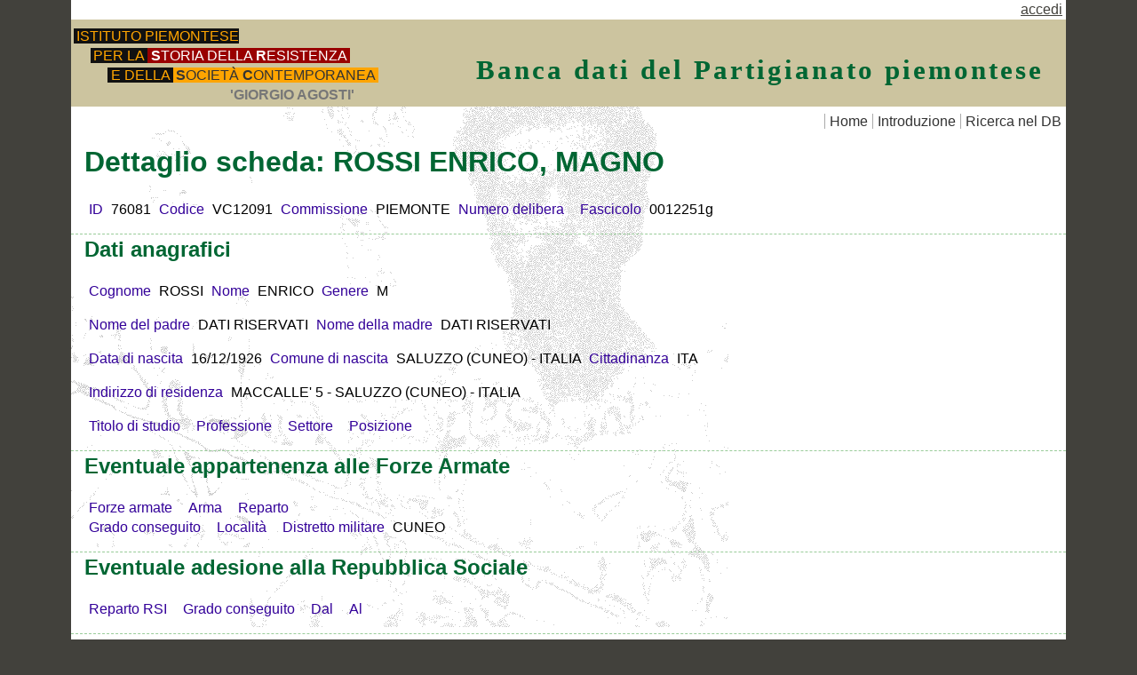

--- FILE ---
content_type: text/html
request_url: http://intranet.istoreto.it/partigianato/dettaglio.asp?id=76081
body_size: 7922
content:

<!DOCTYPE HTML>
<html>
<head>

<meta charset="utf-8">
<!-- codice ASP -->

<!-- fine codice ASP -->

<title>Banca dati del Partigianato piemontese. Dettaglio: ROSSI&nbsp; ENRICO</title>
<link href="PP.css" rel="stylesheet" type="text/css">
<style>
.sez {border-bottom: 1px dashed #99CC99;}
</style>
</head>

<body>
<div class="container">
<div align="right">
	
	&nbsp;<a href="login.asp?ritorno=/partigianato/dettaglio.asp?id=76081">accedi</a>&nbsp;
	
</div>
<div class="header">
<div id="testata">
  <div id="logo">
    <div id="logobox">
      <div style="padding-left:0em;"><a href="http://www.istoreto.it/" title="Porta alla pagina principale dell'Istituto piemontese per la storia della Resistenza"><span style="background-color:#111; color:Orange; padding-left:.2em;">ISTITUTO PIEMONTESE</span></a></div>
      <div style="padding-left:1.2em;"><a href="http://www.istoreto.it/" title="Porta alla pagina principale dell'Istituto piemontese per la storia della Resistenza"><span style="background-color:#111; color:Orange;padding-left:.2em;">PER LA </span><span style="background-color:#900; color:#fff; padding-left: .2em; padding-right: .2em;"><b>S</b>TORIA DELLA <b>R</b>ESISTENZA</span></a></div>
      <div style="padding-left:2.4em;"><a href="http://www.istoreto.it/" title="Porta alla pagina principale dell'Istituto piemontese per la storia della Resistenza"><span style="background-color:#111; color:Orange;padding-left:.2em;">E DELLA </span><span style="background-color: Orange; color:#333; padding-left: .2em; padding-right: .2em; "><b>S</b>OCIET&Agrave; <b>C</b>ONTEMPORANEA</span></a></div>
      <div style="padding-left:11em;"><span style="color:#777; font-weight:bold">'GIORGIO AGOSTI'</span></div>
    </div>
  </div>
  <div id="titolotesta"><h2>Banca dati del Partigianato piemontese</h2></div>
</div><div id="navigazione">
  <ul>
    <li><a href="default.asp">Home</a></li>
	<li><a href="introduzione.asp">Introduzione</a></li>
    <li><a href="ricerca.asp">Ricerca nel DB</a></li>
  </ul>
</div>
<!-- end .header -->
</div>

<div class="content">
<h1>Dettaglio scheda:
ROSSI&nbsp;ENRICO,&nbsp;MAGNO
</h1> 

<div class="sez">
<p>
<span class="label">ID</span>&nbsp;<span>76081</span>
<span class="label">Codice</span>&nbsp;<span>VC12091</span>
<span class="label">Commissione</span>&nbsp;<span>PIEMONTE</span>
<span class="label">Numero delibera</span>&nbsp;<span></span>
<span class="label">Fascicolo</span>&nbsp;<span>0012251g</span>
</p>
</div>

<div class="sez">
<h2 class="titsez">Dati anagrafici</h2>
<p>
<span class="label">Cognome</span>&nbsp;<span>ROSSI</span>
<span class="label">Nome</span>&nbsp;<span>ENRICO</span>
<span class="label">Genere</span>&nbsp;<span>M</span>
</p>
<p>
<span class="label">Nome del padre</span>&nbsp;<span>DATI RISERVATI</span>
<span class="label">Nome della madre</span>&nbsp;<span>DATI RISERVATI</span>
<!--<span class="label">Fratelli</span>&nbsp;<span></span>-->
</p>
<p>
<span class="label">Data di nascita</span>&nbsp;<span>16/12/1926</span>
<span class="label">Comune di nascita</span>&nbsp;<span>SALUZZO&nbsp;(CUNEO) - ITALIA</span>
<span class="label">Cittadinanza</span>&nbsp;<span>ITA</span>
<!--
<span class="label">Provincia di nascita</span>&nbsp;<span>CUNEO</span>
<span class="label">Nazione di nascita </span>&nbsp;<span>ITALIA</span>
-->
</p>
<p>
    <span class="label">Indirizzo di residenza</span>&nbsp;<span>MACCALLE' 5 - SALUZZO&nbsp;(CUNEO) - ITALIA</span>
</p>
<!--<p>
<span class="label">Comune di residenza</span>
<span>SALUZZO</span>
<span class="label">Provincia di residenza</span>
<span>CUNEO</span>
<span class="label">Nazione di residenza</span>
<span>ITALIA</span>
</p>
-->
<p>
<span class="label">Titolo di studio</span>&nbsp;<span></span>
<span class="label">Professione</span>&nbsp;<span></span>
<span class="label">Settore</span>&nbsp;<span></span>
<span class="label">Posizione</span>&nbsp;<span></span>
</p>
</div>

<div class="sez">
<h2 class="titsez">Eventuale appartenenza alle Forze Armate</h2>
<p>
<span class="label">Forze armate</span>&nbsp;<span></span>
<span class="label">Arma</span>&nbsp;<span></span>
<span class="label">Reparto</span>&nbsp;<span></span>
<br>
<span class="label">Grado conseguito</span>&nbsp;<span></span>
<span class="label">Localit&agrave;</span>&nbsp;<span></span>
<span class="label">Distretto militare</span>&nbsp;<span>CUNEO</span>
</p>
</div>

<div class="sez">
<h2 class="titsez">Eventuale adesione alla Repubblica Sociale</h2>
<p>
<span class="label">Reparto RSI</span>&nbsp;<span></span>
<span class="label">Grado conseguito</span>&nbsp;<span></span>
<span class="label">Dal</span>&nbsp;<span></span>&nbsp;<span class="label">Al</span>&nbsp;<span></span>
</p>
</div>

<div class="sez">
<h2 class="titsez">Attivit&agrave; partigiana</h2>
<p>
<span class="label">Nome di battaglia</span>&nbsp;<span>MAGNO</span>
<span class="label">Qualifica ottenuta</span>&nbsp;<span>PARTIGIANO</span>
<span class="label">Periodo attivit&agrave;</span>&nbsp;<span></span>
<span class="label">Ultima formazione</span>&nbsp;<span>15° BRG GARIBALDI</span>
</p>
<p>
<span class="label">Prima formazione</span>&nbsp;<span>15° BRG GARIBALDI</span>
<span class="label">Dal</span>&nbsp;<span>01/09/1944</span>&nbsp;<span class="label">Al</span>&nbsp;<span>07/06/1945</span>
</p>
<p>
<span class="label">Grado conseguito</span>&nbsp;<span>PARTIGIANO</span>
<span class="label">Dal</span>&nbsp;<span>01/09/1944</span>&nbsp;<span class="label">Al</span>&nbsp;<span>07/06/1945</span>
</p>
<p>
<span class="label">Seconda formazione</span>&nbsp;<span></span>
<span class="label">Dal</span>&nbsp;<span></span>&nbsp;<span class="label">Al</span>&nbsp;<span></span>
</p>
<p>
<span class="label">Grado conseguito</span>&nbsp;<span></span>
<span class="label">Dal</span>&nbsp;<span></span>&nbsp;<span class="label">Al</span>&nbsp;<span></span>
</p>
<p>
<span class="label">Terza formazione</span>&nbsp;<span></span>
<span class="label">Dal</span>&nbsp;<span></span>&nbsp;<span class="label">Al</span>&nbsp;<span></span>
</p>
<p>
<span class="label">Grado conseguito</span>&nbsp;<span></span>
<span class="label">Dal</span>&nbsp;<span></span>&nbsp;<span class="label">Al</span>&nbsp;<span></span>
</p>
<p>
<span class="label">Comune in cui &egrave; stato ferito</span>&nbsp;<span></span>&nbsp;<span class="label">Provincia</span>&nbsp;<span></span>
<span class="label">Data del ferimento</span>&nbsp;<span></span>
</p>
<p>
<span class="label">Caduto il</span>&nbsp;<span></span>
<span class="label">nel Comune di</span>&nbsp;<span></span>&nbsp;<span class="label">Provincia caduto</span>&nbsp;<span></span>&nbsp;<span class="label">Nazione caduto</span>&nbsp;<span></span>&nbsp;<span class="label">Causa della morte</span>&nbsp;<span></span>
</p>
</div>

<div class="sez">
<h2 class="titsez">Ulteriori dati</h2>
<p>
<span class="label">Luogo di deportazione</span>&nbsp;<span></span>
<span class="label">Dal</span>&nbsp;<span></span>&nbsp;<span class="label">Al</span>&nbsp;<span></span>
</p>
<p>
<span class="label">Dati sul retro della scheda</span>&nbsp;<span>DEL. 20840</span>
</p>
<p>
<span class="label">Note di Redazione</span>
	<br>
</p>
<p>
<span class="label">Annotazioni e rettifiche</span>
	
</p>
</div>



<!-- end .content -->
</div>

  <div class="footer">
    Ultimo aggiornamento: lunedì 27/2/2017&nbsp;-&nbsp;
	<script	src="../js/copy.js"	type="text/javascript"	language="JavaScript"></script>
    <!-- end .footer --></div>
  <!-- end .container --></div>
<!-- Google Code START -->
<script src="http://www.google-analytics.com/urchin.js" type="text/javascript">
</script>
<script type="text/javascript">
_uacct = "UA-1689368-2";
urchinTracker();
</script>
<!-- Code END -->
</body>
</html>
